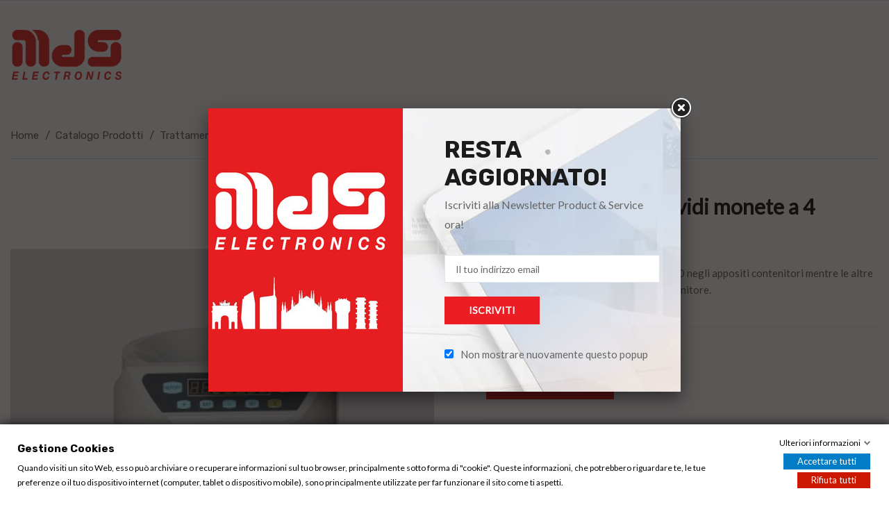

--- FILE ---
content_type: text/html; charset=utf-8
request_url: https://www.mdsonline.it/trattamento-del-denaro/46-euro-500-conta-dividi-monete-a-4-cassetti.html
body_size: 19789
content:
<!doctype html>
<html lang="it"  class="default" >

  <head>
    
      
  <meta charset="utf-8">


  <meta http-equiv="x-ua-compatible" content="ie=edge">



  <link rel="canonical" href="https://www.mdsonline.it/trattamento-del-denaro/46-euro-500-conta-dividi-monete-a-4-cassetti.html">

  <title>EURO 500 - Conta/dividi monete a 4 cassetti</title>
  <meta name="description" content="Separa le monete Euro da 2,00 – 1,00– 0,50 negli appositi contenitori mentre le altre monete sono deviate verso il quarto contenitore.">
  <meta name="keywords" content="">
      
      
  
        



  <meta name="viewport" content="width=device-width, initial-scale=1">



  <link rel="icon" type="image/vnd.microsoft.icon" href="https://www.mdsonline.it/img/favicon.ico?1750163236">
  <link rel="shortcut icon" type="image/x-icon" href="https://www.mdsonline.it/img/favicon.ico?1750163236">


  

    <link rel="stylesheet" href="https://www.mdsonline.it/themes/at_dimita/assets/cache/theme-31e795149.css" type="text/css" media="all">



   
                    
                    


    <script type="text/javascript" src="https://www.mdsonline.it/themes/at_dimita/assets/cache/head-b00d16148.js" ></script>


  <script type="text/javascript">
        var LEO_COOKIE_THEME = "AT_DIMITA_PANEL_CONFIG";
        var add_cart_error = "An error occurred while processing your request. Please try again";
        var ajaxsearch = "1";
        var buttoncompare_title_add = "Confrontare";
        var buttoncompare_title_remove = "Elimina dalla comparazione";
        var buttonwishlist_title_add = "Lista dei desideri";
        var buttonwishlist_title_remove = "Rimuovi dalla wishlist";
        var cancel_rating_txt = "Cancel Rating";
        var comparator_max_item = 3;
        var compared_products = [];
        var disable_review_form_txt = "Non esiste un criterio per rivedere per questo prodotto o questa lingua";
        var enable_flycart_effect = 1;
        var enable_notification = 1;
        var gdprSettings = {"gdprEnabledModules":{"ps_languageselector":false,"ps_googleanalytics":false,"gsitemap":false,"statsdata":false,"gamification":false,"emarketing":true},"gdprCookieStoreUrl":"https:\/\/www.mdsonline.it\/module\/gdprpro\/storecookie","newsletterConsentText":"Voglio ricevere la newsletter","checkAllByDefault":false,"under18AlertText":"Devi avere 18 anni per visitare questo sito","closeModalOnlyWithButtons":false,"showWindow":true,"isBot":true,"doNotTrackCompliance":false,"reloadAfterSave":false,"reloadAfterAcceptAll":false,"scrollLock":false,"acceptByScroll":false};
        var isLogged = false;
        var leo_search_url = "https:\/\/www.mdsonline.it\/module\/leoproductsearch\/productsearch";
        var leo_token = "e84083873271c584659a4755face3445";
        var leoproductsearch_static_token = "e84083873271c584659a4755face3445";
        var leoproductsearch_token = "f17a7e440e4c948b2ca3035236bf4fc2";
        var lf_is_gen_rtl = false;
        var lps_show_product_img = "1";
        var lps_show_product_price = "1";
        var numpro_display = "100";
        var prestashop = {"cart":{"products":[],"totals":{"total":{"type":"total","label":"Totale","amount":0,"value":"0,00\u00a0\u20ac"},"total_including_tax":{"type":"total","label":"Totale (tasse incl.)","amount":0,"value":"0,00\u00a0\u20ac"},"total_excluding_tax":{"type":"total","label":"Totale (tasse escl.)","amount":0,"value":"0,00\u00a0\u20ac"}},"subtotals":{"products":{"type":"products","label":"Totale parziale","amount":0,"value":"0,00\u00a0\u20ac"},"discounts":null,"shipping":{"type":"shipping","label":"Spedizione","amount":0,"value":""},"tax":{"type":"tax","label":"Iva inclusa","amount":0,"value":"0,00\u00a0\u20ac"}},"products_count":0,"summary_string":"0 articoli","vouchers":{"allowed":0,"added":[]},"discounts":[],"minimalPurchase":50,"minimalPurchaseRequired":"\u00c8 richiesto un acquisto minimo complessivo di 50,00\u00a0\u20ac (Iva esclusa) per convalidare il tuo ordine. il totale attuale \u00e8 0,00\u00a0\u20ac (Iva escl.)."},"currency":{"name":"Euro","iso_code":"EUR","iso_code_num":"978","sign":"\u20ac"},"customer":{"lastname":null,"firstname":null,"email":null,"birthday":null,"newsletter":null,"newsletter_date_add":null,"optin":null,"website":null,"company":null,"siret":null,"ape":null,"is_logged":false,"gender":{"type":null,"name":null},"addresses":[]},"language":{"name":"Italiano (Italian)","iso_code":"it","locale":"it-IT","language_code":"it","is_rtl":"0","date_format_lite":"d\/m\/Y","date_format_full":"d\/m\/Y H:i:s","id":1},"page":{"title":"","canonical":null,"meta":{"title":"EURO 500 - Conta\/dividi monete a 4 cassetti","description":"Separa le monete Euro da 2,00 \u2013 1,00\u2013 0,50 negli appositi contenitori mentre le altre monete sono deviate verso il quarto contenitore.","keywords":"","robots":"index"},"page_name":"product","body_classes":{"lang-it":true,"lang-rtl":false,"country-IT":true,"currency-EUR":true,"layout-full-width":true,"page-product":true,"tax-display-enabled":true,"product-id-46":true,"product-EURO 500 - Conta\/dividi monete a 4 cassetti":true,"product-id-category-16":true,"product-id-manufacturer-0":true,"product-id-supplier-0":true,"product-available-for-order":true},"admin_notifications":[]},"shop":{"name":"Product & Service srl","logo":"https:\/\/www.mdsonline.it\/img\/mds-electionics-logo-1750163236.jpg","stores_icon":"https:\/\/www.mdsonline.it\/img\/logo_stores.png","favicon":"https:\/\/www.mdsonline.it\/img\/favicon.ico"},"urls":{"base_url":"https:\/\/www.mdsonline.it\/","current_url":"https:\/\/www.mdsonline.it\/trattamento-del-denaro\/46-euro-500-conta-dividi-monete-a-4-cassetti.html","shop_domain_url":"https:\/\/www.mdsonline.it","img_ps_url":"https:\/\/www.mdsonline.it\/img\/","img_cat_url":"https:\/\/www.mdsonline.it\/img\/c\/","img_lang_url":"https:\/\/www.mdsonline.it\/img\/l\/","img_prod_url":"https:\/\/www.mdsonline.it\/img\/p\/","img_manu_url":"https:\/\/www.mdsonline.it\/img\/m\/","img_sup_url":"https:\/\/www.mdsonline.it\/img\/su\/","img_ship_url":"https:\/\/www.mdsonline.it\/img\/s\/","img_store_url":"https:\/\/www.mdsonline.it\/img\/st\/","img_col_url":"https:\/\/www.mdsonline.it\/img\/co\/","img_url":"https:\/\/www.mdsonline.it\/themes\/at_dimita\/assets\/img\/","css_url":"https:\/\/www.mdsonline.it\/themes\/at_dimita\/assets\/css\/","js_url":"https:\/\/www.mdsonline.it\/themes\/at_dimita\/assets\/js\/","pic_url":"https:\/\/www.mdsonline.it\/upload\/","pages":{"address":"https:\/\/www.mdsonline.it\/indirizzo","addresses":"https:\/\/www.mdsonline.it\/indirizzi","authentication":"https:\/\/www.mdsonline.it\/login","cart":"https:\/\/www.mdsonline.it\/carrello","category":"https:\/\/www.mdsonline.it\/index.php?controller=category","cms":"https:\/\/www.mdsonline.it\/index.php?controller=cms","contact":"https:\/\/www.mdsonline.it\/contattaci","discount":"https:\/\/www.mdsonline.it\/buoni-sconto","guest_tracking":"https:\/\/www.mdsonline.it\/tracciatura-ospite","history":"https:\/\/www.mdsonline.it\/cronologia-ordini","identity":"https:\/\/www.mdsonline.it\/dati-personali","index":"https:\/\/www.mdsonline.it\/","my_account":"https:\/\/www.mdsonline.it\/account","order_confirmation":"https:\/\/www.mdsonline.it\/conferma-ordine","order_detail":"https:\/\/www.mdsonline.it\/index.php?controller=order-detail","order_follow":"https:\/\/www.mdsonline.it\/segui-ordine","order":"https:\/\/www.mdsonline.it\/ordine","order_return":"https:\/\/www.mdsonline.it\/index.php?controller=order-return","order_slip":"https:\/\/www.mdsonline.it\/buono-ordine","pagenotfound":"https:\/\/www.mdsonline.it\/pagina-non-trovata","password":"https:\/\/www.mdsonline.it\/recupero-password","pdf_invoice":"https:\/\/www.mdsonline.it\/index.php?controller=pdf-invoice","pdf_order_return":"https:\/\/www.mdsonline.it\/index.php?controller=pdf-order-return","pdf_order_slip":"https:\/\/www.mdsonline.it\/index.php?controller=pdf-order-slip","prices_drop":"https:\/\/www.mdsonline.it\/offerte","product":"https:\/\/www.mdsonline.it\/index.php?controller=product","search":"https:\/\/www.mdsonline.it\/ricerca","sitemap":"https:\/\/www.mdsonline.it\/Mappa del sito","stores":"https:\/\/www.mdsonline.it\/negozi","supplier":"https:\/\/www.mdsonline.it\/fornitori","register":"https:\/\/www.mdsonline.it\/login?create_account=1","order_login":"https:\/\/www.mdsonline.it\/ordine?login=1"},"alternative_langs":[],"theme_assets":"\/themes\/at_dimita\/assets\/","actions":{"logout":"https:\/\/www.mdsonline.it\/?mylogout="},"no_picture_image":{"bySize":{"cart_default":{"url":"https:\/\/www.mdsonline.it\/img\/p\/it-default-cart_default.jpg","width":80,"height":101},"small_default":{"url":"https:\/\/www.mdsonline.it\/img\/p\/it-default-small_default.jpg","width":100,"height":126},"medium_default":{"url":"https:\/\/www.mdsonline.it\/img\/p\/it-default-medium_default.jpg","width":452,"height":452},"home_default":{"url":"https:\/\/www.mdsonline.it\/img\/p\/it-default-home_default.jpg","width":450,"height":567},"large_default":{"url":"https:\/\/www.mdsonline.it\/img\/p\/it-default-large_default.jpg","width":1000,"height":1260}},"small":{"url":"https:\/\/www.mdsonline.it\/img\/p\/it-default-cart_default.jpg","width":80,"height":101},"medium":{"url":"https:\/\/www.mdsonline.it\/img\/p\/it-default-medium_default.jpg","width":452,"height":452},"large":{"url":"https:\/\/www.mdsonline.it\/img\/p\/it-default-large_default.jpg","width":1000,"height":1260},"legend":""}},"configuration":{"display_taxes_label":true,"display_prices_tax_incl":true,"is_catalog":true,"show_prices":false,"opt_in":{"partner":true},"quantity_discount":{"type":"discount","label":"Sconto unit\u00e0"},"voucher_enabled":0,"return_enabled":0},"field_required":[],"breadcrumb":{"links":[{"title":"Home","url":"https:\/\/www.mdsonline.it\/"},{"title":"Catalogo Prodotti","url":"https:\/\/www.mdsonline.it\/10-catalogo-prodotti"},{"title":"Trattamento del Denaro","url":"https:\/\/www.mdsonline.it\/16-trattamento-del-denaro"},{"title":"EURO 500 - Conta\/dividi monete a 4 cassetti","url":"https:\/\/www.mdsonline.it\/trattamento-del-denaro\/46-euro-500-conta-dividi-monete-a-4-cassetti.html"}],"count":4},"link":{"protocol_link":"https:\/\/","protocol_content":"https:\/\/"},"time":1769440966,"static_token":"e84083873271c584659a4755face3445","token":"f17a7e440e4c948b2ca3035236bf4fc2","debug":false};
        var prestashopFacebookAjaxController = "https:\/\/www.mdsonline.it\/module\/ps_facebook\/Ajax";
        var productcompare_add = "Il prodotto \u00e8 stato aggiunto alla lista confronta";
        var productcompare_add_error = "An error occurred while adding. Please try again";
        var productcompare_max_item = "Non \u00e8 possibile aggiungere pi\u00f9 del prodotto 3 al prodotto confrontato";
        var productcompare_remove = "Il prodotto \u00e8 stato rimosso con successo dalla lista confrontare";
        var productcompare_remove_error = "An error occurred while removing. Please try again";
        var productcompare_url = "https:\/\/www.mdsonline.it\/module\/leofeature\/productscompare";
        var productcompare_viewlistcompare = "Mostra la lista confronta";
        var psemailsubscription_subscription = "https:\/\/www.mdsonline.it\/module\/ps_emailsubscription\/subscription";
        var psr_icon_color = "#F19D76";
        var review_error = "An error occurred while processing your request. Please try again";
        var show_popup = 1;
        var text_no_product = "Don't have products";
        var type_flycart_effect = "fade";
        var url_leoproductattribute = "https:\/\/www.mdsonline.it\/module\/leofeature\/LeoProductAttribute";
        var wishlist_add = "Il prodotto \u00e8 stato aggiunto con successo alla tua lista dei desideri";
        var wishlist_cancel_txt = "Annulla";
        var wishlist_confirm_del_txt = "Elimina l'elemento selezionato?";
        var wishlist_del_default_txt = "Impossibile eliminare lista dei desideri di default";
        var wishlist_email_txt = "E-mail";
        var wishlist_loggin_required = "Devi essere registrato per gestire la vostra lista dei desideri";
        var wishlist_ok_txt = "Ok";
        var wishlist_quantity_required = "\u00c8 necessario inserire una quantit\u00e0";
        var wishlist_remove = "Il prodotto \u00e8 stato rimosso con successo dal lista dei desideri";
        var wishlist_reset_txt = "Reimposta";
        var wishlist_send_txt = "Inviare";
        var wishlist_send_wishlist_txt = "Invia lista dei desideri";
        var wishlist_url = "https:\/\/www.mdsonline.it\/module\/leofeature\/mywishlist";
        var wishlist_viewwishlist = "Vedi il tuo lista dei desideri";
      </script>
<script type="text/javascript">
	var choosefile_text = "Scegli file";
	var turnoff_popup_text = "Non mostrare nuovamente questo popup";

	var size_item_quickview = 144;
	var style_scroll_quickview = 'horizontal';
	
	var size_item_page = 144;
	var style_scroll_page = 'horizontal';
	
	var size_item_quickview_attr = 144;	
	var style_scroll_quickview_attr = 'horizontal';
	
	var size_item_popup = 190;
	var style_scroll_popup = 'vertical';
</script>


  <!-- emarketing start -->





<!-- emarketing end --><script type="text/javascript">
	
	var FancyboxI18nClose = "Chiudi";
	var FancyboxI18nNext = "Il prossimo";
	var FancyboxI18nPrev = "Precedente";
	var current_link = "http://www.mdsonline.it/";		
	var currentURL = window.location;
	currentURL = String(currentURL);
	currentURL = currentURL.replace("https://","").replace("http://","").replace("www.","").replace( /#\w*/, "" );
	current_link = current_link.replace("https://","").replace("http://","").replace("www.","");
	var text_warning_select_txt = "Seleziona una da rimuovere?";
	var text_confirm_remove_txt = "Sei sicuro di voler rimuovere le fila piè di pagina?";
	var close_bt_txt = "Chiudi";
	var list_menu = [];
	var list_menu_tmp = {};
	var list_tab = [];
	var isHomeMenu = 0;
	
</script><script type="text/javascript">var SdsJsOnLoadActions = [];window.onload=function(){ $.each(SdsJsOnLoadActions, function(k, func){ func.call(); }); };</script><!-- @file modules\appagebuilder\views\templates\hook\header -->

<script>
	/**
	 * List functions will run when document.ready()
	 */
	var ap_list_functions = [];
	/**
	 * List functions will run when window.load()
	 */
	var ap_list_functions_loaded = [];

	/**
	 * List functions will run when document.ready() for theme
	 */

	var products_list_functions = [];
</script>


<script type='text/javascript'>
	var leoOption = {
		category_qty:1,
		product_list_image:1,
		product_one_img:1,
		productCdown: 1,
		productColor: 0,
		homeWidth: 450,
		homeheight: 567,
	}

	ap_list_functions.push(function(){
		if (typeof $.LeoCustomAjax !== "undefined" && $.isFunction($.LeoCustomAjax)) {
			var leoCustomAjax = new $.LeoCustomAjax();
			leoCustomAjax.processAjax();
		}
	});
</script>




    
  <meta property="og:type" content="product">
  <meta property="og:url" content="https://www.mdsonline.it/trattamento-del-denaro/46-euro-500-conta-dividi-monete-a-4-cassetti.html">
  <meta property="og:title" content="EURO 500 - Conta/dividi monete a 4 cassetti">
  <meta property="og:site_name" content="Product &amp; Service srl">
  <meta property="og:description" content="Separa le monete Euro da 2,00 – 1,00– 0,50 negli appositi contenitori mentre le altre monete sono deviate verso il quarto contenitore.">
  <meta property="og:image" content="https://www.mdsonline.it/355-large_default/euro-500-conta-dividi-monete-a-4-cassetti.jpg">
      <meta property="product:weight:value" content="1.000000">
  <meta property="product:weight:units" content="kg">
  
  </head>

  <body id="product" class="lang-it country-it currency-eur layout-full-width page-product tax-display-enabled product-id-46 product-euro-500-conta-dividi-monete-a-4-cassetti product-id-category-16 product-id-manufacturer-0 product-id-supplier-0 product-available-for-order ps-languageselector-off ps-googleanalytics-off gsitemap-off statsdata-off gamification-off emarketing-off fullwidth">

    
      
    

    <div id="page-preloader">
			<div class="page-loading">
				<div class="dot"></div>
				<div class="dot"></div>
				<div class="dot"></div>
				<div class="dot"></div>
				<div class="dot"></div>
			</div>
		</div>

    <main id="page">
      
              
      <header id="header">
        <div class="header-container">
          
            
  <div class="header-banner">
          <div class="container">
              <div class="inner"></div>
          </div>
        </div>



  <nav class="header-nav">
    <div class="topnav">
              <div class="inner"></div>
          </div>
    <div class="bottomnav">
              <div class="inner"></div>
          </div>
  </nav>



  <div class="header-top">
          <div class="inner"><!-- @file modules\appagebuilder\views\templates\hook\ApRow -->
<div class="wrapper"
>

<div class="container box-header-2">
    <div        class="row box-headercontent ApRow  has-bg bg-boxed"
                            style="background: no-repeat;"        data-bg_data=" no-repeat"        >
                                            <!-- @file modules\appagebuilder\views\templates\hook\ApColumn -->
<div    class="col-xl-2 col-lg-2 col-md-3 col-sm-12 col-xs-12 col-sp-12 col-logo ApColumn "
	    >
                    <!-- @file modules\appagebuilder\views\templates\hook\ApGenCode -->

	<a href="https://www.mdsonline.it/">     <img class="img-fluid" src="/themes/at_dimita/assets/img/logo-white.png" alt="Product &amp; Service srl"/></a>

    </div><!-- @file modules\appagebuilder\views\templates\hook\ApColumn -->
<div    class="col-xl-8 col-lg-8 col-md-1 col-sm-1 col-xs-1 col-sp-2 menu-center ApColumn "
	    >
                    <!-- @file modules\appagebuilder\views\templates\hook\ApSlideShow -->
<div id="memgamenu-form_7771814635781035" class="ApMegamenu">
			    
                <nav data-megamenu-id="7771814635781035" class="leo-megamenu cavas_menu navbar navbar-default enable-canvas " role="navigation">
                            <!-- Brand and toggle get grouped for better mobile display -->
                            <div class="navbar-header">
                                    <button type="button" class="navbar-toggler hidden-lg-up" data-toggle="collapse" data-target=".megamenu-off-canvas-7771814635781035">
                                            <span class="sr-only">navigazione Toggle</span>
                                            &#9776;
                                            <!--
                                            <span class="icon-bar"></span>
                                            <span class="icon-bar"></span>
                                            <span class="icon-bar"></span>
                                            -->
                                    </button>
                            </div>
                            <!-- Collect the nav links, forms, and other content for toggling -->
                                                        <div class="leo-top-menu collapse navbar-toggleable-md megamenu-off-canvas megamenu-off-canvas-7771814635781035"><ul class="nav navbar-nav megamenu horizontal">    <li data-menu-type="url" class="nav-item  " >
        <a class="nav-link has-category" href="http://www.mdsonline.it/" target="_self">
                            
                            <span class="menu-title">Home</span>
                                                        </a>
    </li>
    <li data-menu-type="cms" class="nav-item  " >
        <a class="nav-link has-category" href="https://www.mdsonline.it/content/7-azienda" target="_self">
                            
                            <span class="menu-title">PRODUCT &amp; SERVICE</span>
                                                        </a>
    </li>
<li data-menu-type="cms" class="nav-item parent  dropdown aligned-fullwidth  " >
    <a class="nav-link dropdown-toggle has-category" data-toggle="dropdown" href="https://www.mdsonline.it/content/17-catalogo-prodotti" target="_self">

                    
                    <span class="menu-title">CATALOGO PRODOTTI</span>
                                        
            </a>
        <b class="caret"></b>
            <div class="dropdown-sub dropdown-menu" >
            <div class="dropdown-menu-inner">
                                    <div class="row">
                                                    <div class="mega-col col-md-4" >
                                <div class="mega-col-inner ">
                                    <div class="leo-widget" data-id_widget="1589771408">
    <div class="widget-subcategories">
                <div class="widget-inner">
                            <div class="menu-title">
                    <a href="https://www.mdsonline.it/17-vending" title="Vending" class="img">
                            Vending 
                    </a>
                </div>
                <ul>
                                    <li class="clearfix ">
                        <a href="https://www.mdsonline.it/41-telemetria" title="Telemetria" class="img">
                                Telemetria 
                        </a>
                                            </li>
                                    <li class="clearfix ">
                        <a href="https://www.mdsonline.it/42-rendiresto-e-gettoniere" title="Rendiresto e Gettoniere" class="img">
                                Rendiresto e Gettoniere 
                        </a>
                                            </li>
                                    <li class="clearfix ">
                        <a href="https://www.mdsonline.it/43-lettori-di-banconote" title="Lettori di banconote" class="img">
                                Lettori di banconote 
                        </a>
                                            </li>
                                    <li class="clearfix ">
                        <a href="https://www.mdsonline.it/44-sistemi-cashless" title="Sistemi cashless" class="img">
                                Sistemi cashless 
                        </a>
                                            </li>
                                    <li class="clearfix ">
                        <a href="https://www.mdsonline.it/46-software-accessori" title="Software &amp; Accessori" class="img">
                                Software &amp; Accessori 
                        </a>
                                            </li>
                                    <li class="clearfix ">
                        <a href="https://www.mdsonline.it/29-terminali-per-carte-di-credito" title="Terminali per Carte di Credito" class="img">
                                Terminali per Carte di Credito 
                        </a>
                                            </li>
                                </ul>
                    </div>
    </div>
 
</div>                                </div>
                            </div>
                                                    <div class="mega-col col-md-4" >
                                <div class="mega-col-inner ">
                                    <div class="leo-widget" data-id_widget="1589770641">
    <div class="widget-subcategories">
                <div class="widget-inner">
                            <div class="menu-title">
                    <a href="https://www.mdsonline.it/11-gaming" title="Gaming" class="img">
                            Gaming 
                    </a>
                </div>
                <ul>
                                    <li class="clearfix ">
                        <a href="https://www.mdsonline.it/18-gettoniere-elettroniche-e-separatori" title="Gettoniere elettroniche e Separatori" class="img">
                                Gettoniere elettroniche e Separatori 
                        </a>
                                            </li>
                                    <li class="clearfix ">
                        <a href="https://www.mdsonline.it/19-hopper-e-caricatori-di-monete" title="Hopper e Caricatori di monete" class="img">
                                Hopper e Caricatori di monete 
                        </a>
                                            </li>
                                    <li class="clearfix ">
                        <a href="https://www.mdsonline.it/20-lettori-di-banconote" title="Lettori di Banconote" class="img">
                                Lettori di Banconote 
                        </a>
                                            </li>
                                    <li class="clearfix ">
                        <a href="https://www.mdsonline.it/21-riciclatori-e-dispensatori-di-banconote" title="Riciclatori e dispensatori di banconote" class="img">
                                Riciclatori e dispensatori di banconote 
                        </a>
                                            </li>
                                    <li class="clearfix ">
                        <a href="https://www.mdsonline.it/22-kit-e-accessori" title="Kit e Accessori" class="img">
                                Kit e Accessori 
                        </a>
                                            </li>
                                    <li class="clearfix ">
                        <a href="https://www.mdsonline.it/23-lettori-di-card-barcode-magnetici" title="Lettori di Card BarCode Magnetici" class="img">
                                Lettori di Card BarCode Magnetici 
                        </a>
                                            </li>
                                </ul>
                    </div>
    </div>
 
</div>                                </div>
                            </div>
                                                    <div class="mega-col col-md-4" >
                                <div class="mega-col-inner ">
                                                                    </div>
                            </div>
                                                    <div class="mega-col col-md-4" >
                                <div class="mega-col-inner ">
                                    <div class="leo-widget" data-id_widget="1589771470">
    <div class="widget-subcategories">
                <div class="widget-inner">
                            <div class="menu-title">
                    <a href="https://www.mdsonline.it/14-office-automation-e-biblioteche" title="Office Automation e Biblioteche" class="img">
                            Office Automation e Biblioteche 
                    </a>
                </div>
                <ul>
                                    <li class="clearfix ">
                        <a href="https://www.mdsonline.it/30-software-gespage-e-accessori" title="Software Gespage e accessori" class="img">
                                Software Gespage e accessori 
                        </a>
                                            </li>
                                    <li class="clearfix ">
                        <a href="https://www.mdsonline.it/31-terminali-cartadis-per-multifunzioni-mfp" title="Terminali Cartadis per Multifunzioni MFP" class="img">
                                Terminali Cartadis per Multifunzioni MFP 
                        </a>
                                            </li>
                                    <li class="clearfix ">
                        <a href="https://www.mdsonline.it/32-materiali-di-consumo-e-accessori-per-terminali" title="Materiali di consumo e accessori per terminali" class="img">
                                Materiali di consumo e accessori per terminali 
                        </a>
                                            </li>
                                    <li class="clearfix ">
                        <a href="https://www.mdsonline.it/85-kit-di-connessione-per-terminali-cartadis" title="Kit di connessione per terminali Cartadis" class="img">
                                Kit di connessione per terminali Cartadis 
                        </a>
                                            </li>
                                    <li class="clearfix ">
                        <a href="https://www.mdsonline.it/33-distributori-automatici-di-schede" title="Distributori automatici di schede" class="img">
                                Distributori automatici di schede 
                        </a>
                                            </li>
                                    <li class="clearfix ">
                        <a href="https://www.mdsonline.it/34-stampanti-di-badge-e-accessori-per-terminali" title="Stampanti di Badge e accessori per terminali" class="img">
                                Stampanti di Badge e accessori per terminali 
                        </a>
                                            </li>
                                    <li class="clearfix ">
                        <a href="https://www.mdsonline.it/35-applicativi-software" title="Applicativi Software" class="img">
                                Applicativi Software 
                        </a>
                                            </li>
                                </ul>
                    </div>
    </div>
 
</div>                                </div>
                            </div>
                                                    <div class="mega-col col-md-4" >
                                <div class="mega-col-inner ">
                                    <div class="leo-widget" data-id_widget="1617358812">
    <div class="widget-subcategories">
                <div class="widget-inner">
                            <div class="menu-title">
                    <a href="https://www.mdsonline.it/16-trattamento-del-denaro" title="Trattamento del Denaro" class="img">
                            Trattamento del Denaro 
                    </a>
                </div>
                <ul>
                                    <li class="clearfix ">
                        <a href="https://www.mdsonline.it/38-conta-dividi-monete" title="Conta Dividi Monete" class="img">
                                Conta Dividi Monete 
                        </a>
                                            </li>
                                    <li class="clearfix ">
                        <a href="https://www.mdsonline.it/39-conta-dividi-banconote" title="Conta Dividi Banconote" class="img">
                                Conta Dividi Banconote 
                        </a>
                                            </li>
                                    <li class="clearfix ">
                        <a href="https://www.mdsonline.it/40-verificatori-di-banconote" title="Verificatori di Banconote" class="img">
                                Verificatori di Banconote 
                        </a>
                                            </li>
                                </ul>
                    </div>
    </div>
 
</div>                                </div>
                            </div>
                                                    <div class="mega-col col-md-4" >
                                <div class="mega-col-inner ">
                                    <div class="leo-widget" data-id_widget="1617358794">
    <div class="widget-subcategories">
                <div class="widget-inner">
                            <div class="menu-title">
                    <a href="https://www.mdsonline.it/15-ricambi" title="Ricambi" class="img">
                            Ricambi 
                    </a>
                </div>
                <ul>
                                    <li class="clearfix ">
                        <a href="https://www.mdsonline.it/36-cartadis" title="Cartadis" class="img">
                                Cartadis 
                        </a>
                                            </li>
                                    <li class="clearfix ">
                        <a href="https://www.mdsonline.it/37-ricambi-mei" title="Ricambi MEI" class="img">
                                Ricambi MEI 
                        </a>
                                            </li>
                                    <li class="clearfix ">
                        <a href="https://www.mdsonline.it/88-ricambi-nri" title="Ricambi NRI" class="img">
                                Ricambi NRI 
                        </a>
                                            </li>
                                </ul>
                    </div>
    </div>
 
</div>                                </div>
                            </div>
                                                    <div class="mega-col col-md-4" >
                                <div class="mega-col-inner ">
                                    <div class="leo-widget" data-id_widget="1589771438">
    <div class="widget-subcategories">
                <div class="widget-inner">
                            <div class="menu-title">
                    <a href="https://www.mdsonline.it/12-kiosk-retail-transportation" title="Kiosk Retail &amp; Transportation" class="img">
                            Kiosk Retail &amp; Transportation 
                    </a>
                </div>
                <ul>
                                    <li class="clearfix ">
                        <a href="https://www.mdsonline.it/24-rendiresto-e-gettoniere" title="Rendiresto e Gettoniere" class="img">
                                Rendiresto e Gettoniere 
                        </a>
                                            </li>
                                    <li class="clearfix ">
                        <a href="https://www.mdsonline.it/25-hopper-e-caricatori-di-monete" title="Hopper e Caricatori di monete" class="img">
                                Hopper e Caricatori di monete 
                        </a>
                                            </li>
                                    <li class="clearfix ">
                        <a href="https://www.mdsonline.it/26-lettori-di-banconote" title="Lettori di Banconote" class="img">
                                Lettori di Banconote 
                        </a>
                                            </li>
                                    <li class="clearfix ">
                        <a href="https://www.mdsonline.it/28-accessori-e-interfacce" title="Accessori e Interfacce" class="img">
                                Accessori e Interfacce 
                        </a>
                                            </li>
                                    <li class="clearfix ">
                        <a href="https://www.mdsonline.it/89-riciclatori-e-dispensatori-di-banconote" title="Riciclatori e dispensatori di banconote" class="img">
                                Riciclatori e dispensatori di banconote 
                        </a>
                                            </li>
                                    <li class="clearfix ">
                        <a href="https://www.mdsonline.it/91-terminali-per-carte-di-credito" title="Terminali per carte di credito" class="img">
                                Terminali per carte di credito 
                        </a>
                                            </li>
                                </ul>
                    </div>
    </div>
 
</div>                                </div>
                            </div>
                                            </div>
                            </div>
        </div>
    </li>
<li data-menu-type="cms" class="nav-item parent dropdown   " >
    <a class="nav-link dropdown-toggle has-category" data-toggle="dropdown" href="https://www.mdsonline.it/content/8-assistenza-tecnica-clienti" target="_self">
                    
                    <span class="menu-title">ASSISTENZA</span>
                                	
	    </a>
    <b class="caret"></b>
        <div class="dropdown-menu level1"  >
        <div class="dropdown-menu-inner">
            <div class="row">
                <div class="col-sm-12 mega-col" data-colwidth="12" data-type="menu" >
                    <div class="inner">
                        <ul>
                                                            <li data-menu-type="cms" class="nav-item   " >
            <a class="nav-link" href="https://www.mdsonline.it/content/15-moduli-" target="_self">
            
                            <span class="menu-title">Moduli</span>
                                    
                    </a>

    </li>
            
                                                            <li data-menu-type="cms" class="nav-item   " >
            <a class="nav-link" href="https://www.mdsonline.it/content/10-assistenza-vending" target="_self">
            
                            <span class="menu-title">Assistenza Vending</span>
                                    
                    </a>

    </li>
            
                                                            <li data-menu-type="cms" class="nav-item   " >
            <a class="nav-link" href="https://www.mdsonline.it/content/11-assistenza-kiosk-retail" target="_self">
            
                            <span class="menu-title">Assistenza Kios Retail Transportation</span>
                                    
                    </a>

    </li>
            
                                                            <li data-menu-type="cms" class="nav-item   " >
            <a class="nav-link" href="https://www.mdsonline.it/content/12-assistenza-gaming" target="_self">
            
                            <span class="menu-title">Assistenza Gaming</span>
                                    
                    </a>

    </li>
            
                                                            <li data-menu-type="cms" class="nav-item   " >
            <a class="nav-link" href="https://www.mdsonline.it/content/13-assistenza-office-automation" target="_self">
            
                            <span class="menu-title">Assistenza Office Automation</span>
                                    
                    </a>

    </li>
            
                                                            <li data-menu-type="cms" class="nav-item   " >
            <a class="nav-link" href="https://www.mdsonline.it/content/16-assistenza-trattamento-del-denaro" target="_self">
            
                            <span class="menu-title">Assistenza Trattamento Denaro</span>
                                    
                    </a>

    </li>
            
                                                    </ul>
                    </div>
                </div>
            </div>
        </div>
    </div>

</li>
    <li data-menu-type="controller" class="nav-item  " >
        <a class="nav-link has-category" href="https://www.mdsonline.it/contattaci" target="_self">
                            
                            <span class="menu-title">CONTATTI</span>
                                                        </a>
    </li>
</ul></div>
            </nav>
<script type="text/javascript">
	list_menu_tmp.id = '7771814635781035';
	list_menu_tmp.type = 'horizontal';
	list_menu_tmp.show_cavas =1;
	list_menu_tmp.list_tab = list_tab;
	list_menu.push(list_menu_tmp);
	list_menu_tmp = {};	
	list_tab = {};
</script>
    
	</div>

    </div><!-- @file modules\appagebuilder\views\templates\hook\ApColumn -->
<div    class="col-xl-2 col-lg-2 col-md-8 col-sm-11 col-xs-11 col-sp-10 col-info ApColumn "
	    >
                    <!-- @file modules\appagebuilder\views\templates\hook\ApModule -->
<div class="userinfo-selector popup-over pull-right e-scale">
 <a href="javascript:void(0)" data-toggle="dropdown" class="popup-title" title="Account">
    <i class="icon-user"></i>
    <span class="user_title">Il mio account</span>
    <i class="fa fa-angle-down"></i>
 </a>
  <ul class="popup-content dropdown-menu user-info">
          <li>
        <a
          class="signin leo-quicklogin"
          data-enable-sociallogin="enable"
          data-type="popup"
          data-layout="login"
          href="/login"
          title="Accedi al tuo account cliente"
          rel="nofollow"
        >
        <i class="fa fa-unlock-alt"></i>
          <span>Accedi</span>
        </a>
      </li>
        <li>
      <a
        class="myacount dropdown-item"
        href="https://www.mdsonline.it/account"
        title="Il mio account"
        rel="nofollow"
      >
      <i class="fa fa-user"></i>
        <span>Il mio account</span>
      </a>
    </li>
    <li>
      <a
        class="checkout dropdown-item"
        href="//www.mdsonline.it/carrello?action=show"
        title="Check-out"
        rel="nofollow"
      >
      <i class="fa fa-sign-out" aria-hidden="true"></i>
        <span>Check-out</span>
      </a>
    </li>
    <li>
      <a
        class="ap-btn-wishlist dropdown-item"
        href="//www.mdsonline.it/module/leofeature/mywishlist"
        title="Lista dei desideri"
        rel="nofollow"
      >
        <i class="fa fa-heart-o"></i>
        <span>Lista dei desideri</span>
    <span class="ap-total-wishlist ap-total"></span>
      </a>    </li>
    <li>
<a
        class="ap-btn-compare dropdown-item"
        href="//www.mdsonline.it/module/leofeature/productscompare"
        title="Confrontare"
        rel="nofollow"
      >
        <i class="fa fa-retweet"></i>
        <span>Confrontare</span>
    <span class="ap-total-compare ap-total"></span>
      </a>
    </li>
    
  </ul>
</div><!-- @file modules\appagebuilder\views\templates\hook\ApModule -->
<!-- @file modules\appagebuilder\views\templates\hook\ApModule -->

    </div>            </div>
</div>
</div>
    </div>
          </div>
  
          
        </div>
      </header>
      
        
<aside id="notifications">
  <div class="container">
    
    
    
      </div>
</aside>
      
      <section id="wrapper">
       
        <nav data-depth="4" class="breadcrumb hidden-sm-down">
  <div class="container">
    <div class="box-breadcrumb">
      <ol itemscope itemtype="http://schema.org/BreadcrumbList">
        
                  
			            <li itemprop="itemListElement" itemscope itemtype="http://schema.org/ListItem">
              <a itemprop="item" href="https://www.mdsonline.it/"><span itemprop="name">Home</span></a>
              <meta itemprop="position" content="1">
            </li>
                    
                  
			            <li itemprop="itemListElement" itemscope itemtype="http://schema.org/ListItem">
              <a itemprop="item" href="https://www.mdsonline.it/10-catalogo-prodotti"><span itemprop="name">Catalogo Prodotti</span></a>
              <meta itemprop="position" content="2">
            </li>
                    
                  
			            <li itemprop="itemListElement" itemscope itemtype="http://schema.org/ListItem">
              <a itemprop="item" href="https://www.mdsonline.it/16-trattamento-del-denaro"><span itemprop="name">Trattamento del Denaro</span></a>
              <meta itemprop="position" content="3">
            </li>
                    
                  
			            <li>
              <span>EURO 500 - Conta/dividi monete a 4 cassetti</span>
            </li>
                    
                
      </ol>
    </div>
  </div>
  
            <div class="category-cover hidden-sm-down">
        <img src="/themes/at_dimita//assets/img/bg-breadcrumb.jpg" class="img-fluid" alt="Breadcrumb image">
      </div>
      </nav>      
      

              <div class="container" id="">
                
          <div class="row">
            

            
  <div id="content-wrapper" class="col-lg-12 col-xs-12">
    
      

      
<section id="main" class="product-detail thumbs-bottom product-image-thumbs product-thumbs-bottom" itemscope itemtype="https://schema.org/Product">
  <meta itemprop="url" content="https://www.mdsonline.it/trattamento-del-denaro/46-euro-500-conta-dividi-monete-a-4-cassetti.html"><div class="row"><div class="col-xl-6 col-lg-6 col-md-12 col-sm-12 col-xs-12 col-sp-12">


  <section class="page-content" id="content" data-templateview="bottom" data-numberimage="5" data-numberimage1200="5" data-numberimage992="5" data-numberimage768="4" data-numberimage576="4" data-numberimage480="3" data-numberimage360="2" data-templatemodal="1" data-templatezoomtype="in_scrooll" data-zoomposition="right" data-zoomwindowwidth="400" data-zoomwindowheight="400">
    
      <div class="images-container">
        
                  
            <div class="product-cover">
              
                <ul class="product-flags">
                                  </ul>
              
                              <img id="zoom_product" data-type-zoom="" class="js-qv-product-cover img-fluid" src="https://www.mdsonline.it/355-large_default/euro-500-conta-dividi-monete-a-4-cassetti.jpg" alt="" title="" itemprop="image">
                <div class="layer hidden-sm-down" data-toggle="modal" data-target="#product-modal">
                  <i class="material-icons zoom-in">&#xE8FF;</i>
                </div>
                          </div>
          

          
            <div id="thumb-gallery" class="product-thumb-images">
                                                <div class="thumb-container  active ">
                    <a href="javascript:void(0)" data-image="https://www.mdsonline.it/355-large_default/euro-500-conta-dividi-monete-a-4-cassetti.jpg" data-zoom-image="https://www.mdsonline.it/355-large_default/euro-500-conta-dividi-monete-a-4-cassetti.jpg"> 
                      <img
                        class="thumb js-thumb  selected "
                        data-image-medium-src="https://www.mdsonline.it/355-medium_default/euro-500-conta-dividi-monete-a-4-cassetti.jpg"
                        data-image-large-src="https://www.mdsonline.it/355-large_default/euro-500-conta-dividi-monete-a-4-cassetti.jpg"
                        src="https://www.mdsonline.it/355-home_default/euro-500-conta-dividi-monete-a-4-cassetti.jpg"
                        alt=""
                        title=""
                        itemprop="image"
                      >
                    </a>
                  </div>
                                          </div>
            
                      
                
        
      </div>
    
  </section>



  <div class="modal fade js-product-images-modal leo-product-modal" id="product-modal" data-thumbnails=".product-images-46">
  <div class="modal-dialog" role="document">
    <div class="modal-content">
      <div class="modal-body">
                <figure>
          <img class="js-modal-product-cover product-cover-modal" width="1000" src="https://www.mdsonline.it/355-large_default/euro-500-conta-dividi-monete-a-4-cassetti.jpg" alt="" title="" itemprop="image">
          <figcaption class="image-caption">
            
              <div id="product-description-short" itemprop="description"><p>Separa le monete Euro da 2,00 – 1,00– 0,50 negli appositi contenitori mentre le altre monete sono deviate verso il quarto contenitore.</p></div>
            
          </figcaption>
        </figure>
        <aside id="thumbnails" class="thumbnails text-sm-center">
          
            <div class="product-images product-images-46">
                              <div class="thumb-container">
                  <img data-image-large-src="https://www.mdsonline.it/355-large_default/euro-500-conta-dividi-monete-a-4-cassetti.jpg" class="thumb img-fluid js-modal-thumb selected " src="https://www.mdsonline.it/355-medium_default/euro-500-conta-dividi-monete-a-4-cassetti.jpg" alt="" title="" width="452" itemprop="image">
                </div>
                          </div>
            
        </aside>
      </div>
    </div><!-- /.modal-content -->
  </div><!-- /.modal-dialog -->
</div><!-- /.modal -->

                            </div><div class="detail-padding-left col-xl-6 col-lg-6 col-md-12 col-sm-12 col-xs-12 col-sp-12">

	
		<h1 class="h1 product-detail-name" itemprop="name">EURO 500 - Conta/dividi monete a 4 cassetti</h1>
	




	 



  <div id="product-description-short-46" class="description-short" itemprop="description"><p>Separa le monete Euro da 2,00 – 1,00– 0,50 negli appositi contenitori mentre le altre monete sono deviate verso il quarto contenitore.</p></div>

			<div class="product-add-to-cart" id="attachments" role="tabpanel">
			<section class="product-attachments">
				<h3 class="h5 text-uppercase">Scarica</h3>
									<div class="attachment">
						<a href="//www.mdsonline.it/index.php?controller=attachment&id_attachment=76" class="btn btn-primary add-to-cart" style="padding: 14px 20px;">
						 Scarica Brochure
						</a>
					</div>
							</section>
		</div>
	<div class="leo-more-cdown" data-idproduct="46"></div>
<div class="product-actions">
  
    <form action="https://www.mdsonline.it/carrello" method="post" id="add-to-cart-or-refresh">
      <input type="hidden" name="token" value="e84083873271c584659a4755face3445">
      <input type="hidden" name="id_product" value="46" id="product_page_product_id">
      <input type="hidden" name="id_customization" value="0" id="product_customization_id">

      
        <div class="product-variants">
  </div>
      

      
              

      
        <section class="product-discounts">
  </section>
      

      
         
<div class="product-add-to-cart">
			<div class="product-quantity clearfix" style="margin-bottom:30px">
		Se vuoi acquistare il prodotto devi prima iscriverti o loggarti
		</div>
		<div class="product-quantity clearfix">
			<div class="add">
			  <a href="/login" class="btn btn-primary add-to-cart" style="padding: 14px 20px;">
				ACQUISTA
			  </a>
			</div>
			<div class="leo-compare-wishlist-button">
			
			  <div class="wishlist">
	<a class="leo-wishlist-button btn-product btn" href="#" data-id-wishlist="" data-id-product="46" data-id-product-attribute="0" title="Aggiungi alla Wishlist">
		<span class="leo-wishlist-bt-loading cssload-speeding-wheel"></span>
		<span class="leo-wishlist-bt-content">
			<i class="pe-7s-like"></i>
			<span class="btn-title">Aggiungi lista dei desideri</span>
		</span>
	</a>
</div>


			  <div class="compare">
	<a class="leo-compare-button btn-product btn" href="#" data-id-product="46" title="Aggiungi a comparazione">
	<span class="leo-compare-bt-loading cssload-speeding-wheel"></span>
	<span class="leo-compare-bt-content">
		<i class="pe-7s-repeat"></i>
		<span class="btn-title">Aggiungi a confronto</span>
	</span>
</a>
</div>


            
			</div>
		  </div>
		  <div class="clearfix"></div>
		
  </div>
      

      
        <input class="product-refresh ps-hidden-by-js" name="refresh" type="submit" value="Aggiorna">
      
    </form>
  
</div>

	<div class="product-additional-info"> 
  

      <div class="social-sharing">
      <span class="share-this"><i class="fa fa-share-alt"></i>Condividilo:</span>
      <ul>
                  <li class="facebook icon-gray">
            <a href="https://www.facebook.com/sharer.php?u=https%3A%2F%2Fwww.mdsonline.it%2Ftrattamento-del-denaro%2F46-euro-500-conta-dividi-monete-a-4-cassetti.html" class="text-hide" title="Condividi" target="_blank">
            <span>Condividi</span>
            <i class="facebook icon-gray"></i>
            </a>
          </li>
                  <li class="twitter icon-gray">
            <a href="https://twitter.com/intent/tweet?text=EURO+500+-+Conta%2Fdividi+monete+a+4+cassetti https%3A%2F%2Fwww.mdsonline.it%2Ftrattamento-del-denaro%2F46-euro-500-conta-dividi-monete-a-4-cassetti.html" class="text-hide" title="Twitta" target="_blank">
            <span>Twitta</span>
            <i class="twitter icon-gray"></i>
            </a>
          </li>
                  <li class="pinterest icon-gray">
            <a href="https://www.pinterest.com/pin/create/button/?media=https%3A%2F%2Fwww.mdsonline.it%2F355%2Feuro-500-conta-dividi-monete-a-4-cassetti.jpg&amp;url=https%3A%2F%2Fwww.mdsonline.it%2Ftrattamento-del-denaro%2F46-euro-500-conta-dividi-monete-a-4-cassetti.html" class="text-hide" title="Pinterest" target="_blank">
            <span>Pinterest</span>
            <i class="pinterest icon-gray"></i>
            </a>
          </li>
              </ul>
    </div>
  

</div>

                            </div><div class="col-xl-12 col-lg-12 col-md-12 col-sm-12 col-xs-12 col-sp-12">

	<div class="product-tabs tabs">
	  	<ul class="nav nav-tabs" role="tablist">
		    		    	<li class="nav-item">
				   <a
					 class="nav-link active"
					 data-toggle="tab"
					 href="#description"
					 role="tab"
					 aria-controls="description"
					  aria-selected="true">Descrizione</a>
				</li>
	    			    <li class="nav-item">
				<a
				  class="nav-link"
				  data-toggle="tab"
				  href="#product-details"
				  role="tab"
				  aria-controls="product-details"
				  >Dettagli del prodotto</a>
			</li>
		    				<!--li class="nav-item">
				  <a
					class="nav-link"
					data-toggle="tab"
					href="#attachments"
					role="tab"
					aria-controls="attachments">Documenti Allegati</a>
				</li-->
			 		    				<li class="nav-item">
	  <a class="nav-link leo-product-show-review-title" data-toggle="tab" href="#leo-product-show-review-content">Recensioni</a>
	</li>


	  	</ul>

	  	<div class="tab-content" id="tab-content">
		   	<div class="tab-pane fade in active" id="description" role="tabpanel">
		     	
		       		<div class="product-description"><p>Euro 5004/Ci è una conta/dividi professionale adatta a tutte quelle attività che necessitano la gestione di notevoli quantità di monete in tempi rapidi. Forte e robusta è dotata di una meccanica molto resistente e di un’elettronica all’ avanguardia. Ha un ampio display per la visualizzazione di report di conteggio sia generali che per singoli pezzi. Conta e separa le monete Euro da 2,00 – 1,00– 0,50 selezionandole negli appositi contenitori mentre le altre monete (0,20 – 0,10 – 0,05 – 0,02 – 0,01 Centesimi) sono deviate verso il 4° contenitore (scarto).</p>
<ul>
<li>
<p>Display conteggio: 4 caratteri</p>
</li>
<li>
<p>Display preselezione lotti: 3 caratteri</p>
</li>
<li>
<p>Capacità di carico: 300 - 500 pz.</p>
</li>
<li>
<p>Capacità raccoglitori: 160 - 250 pz.</p>
</li>
<li>
<p>Velocità di conteggio: 250 pz./min.</p>
</li>
</ul></div>
		     	
		   	</div>

		   	
		     	<div class="tab-pane fade"
     id="product-details"
     data-product="{&quot;id_shop_default&quot;:&quot;1&quot;,&quot;id_manufacturer&quot;:&quot;0&quot;,&quot;id_supplier&quot;:&quot;0&quot;,&quot;reference&quot;:&quot;PROEURO500&quot;,&quot;is_virtual&quot;:&quot;0&quot;,&quot;delivery_in_stock&quot;:&quot;&quot;,&quot;delivery_out_stock&quot;:&quot;&quot;,&quot;id_category_default&quot;:&quot;16&quot;,&quot;on_sale&quot;:&quot;0&quot;,&quot;online_only&quot;:&quot;0&quot;,&quot;ecotax&quot;:0,&quot;minimal_quantity&quot;:&quot;1&quot;,&quot;low_stock_threshold&quot;:null,&quot;low_stock_alert&quot;:&quot;0&quot;,&quot;price&quot;:&quot;195,20\u00a0\u20ac&quot;,&quot;unity&quot;:&quot;&quot;,&quot;unit_price_ratio&quot;:&quot;0.000000&quot;,&quot;additional_shipping_cost&quot;:&quot;0.000000&quot;,&quot;customizable&quot;:&quot;0&quot;,&quot;text_fields&quot;:&quot;0&quot;,&quot;uploadable_files&quot;:&quot;0&quot;,&quot;redirect_type&quot;:&quot;301-category&quot;,&quot;id_type_redirected&quot;:&quot;0&quot;,&quot;available_for_order&quot;:&quot;1&quot;,&quot;available_date&quot;:&quot;0000-00-00&quot;,&quot;show_condition&quot;:&quot;0&quot;,&quot;condition&quot;:&quot;new&quot;,&quot;show_price&quot;:&quot;1&quot;,&quot;indexed&quot;:&quot;1&quot;,&quot;visibility&quot;:&quot;both&quot;,&quot;cache_default_attribute&quot;:&quot;0&quot;,&quot;advanced_stock_management&quot;:&quot;0&quot;,&quot;date_add&quot;:&quot;2020-06-17 12:47:40&quot;,&quot;date_upd&quot;:&quot;2021-06-07 17:29:29&quot;,&quot;pack_stock_type&quot;:&quot;3&quot;,&quot;meta_description&quot;:&quot;&quot;,&quot;meta_keywords&quot;:&quot;&quot;,&quot;meta_title&quot;:&quot;&quot;,&quot;link_rewrite&quot;:&quot;euro-500-conta-dividi-monete-a-4-cassetti&quot;,&quot;name&quot;:&quot;EURO 500 - Conta\/dividi monete a 4 cassetti&quot;,&quot;description&quot;:&quot;&lt;p&gt;Euro 5004\/Ci \u00e8 una conta\/dividi professionale adatta a tutte quelle attivit\u00e0 che necessitano la gestione di notevoli quantit\u00e0 di monete in tempi rapidi. Forte e robusta \u00e8 dotata di una meccanica molto resistente e di un\u2019elettronica all\u2019 avanguardia. Ha un ampio display per la visualizzazione di report di conteggio sia generali che per singoli pezzi. Conta e separa le monete Euro da 2,00 \u2013 1,00\u2013 0,50 selezionandole negli appositi contenitori mentre le altre monete (0,20 \u2013 0,10 \u2013 0,05 \u2013 0,02 \u2013 0,01 Centesimi) sono deviate verso il 4\u00b0 contenitore (scarto).&lt;\/p&gt;\n&lt;ul&gt;\n&lt;li&gt;\n&lt;p&gt;Display conteggio: 4 caratteri&lt;\/p&gt;\n&lt;\/li&gt;\n&lt;li&gt;\n&lt;p&gt;Display preselezione lotti: 3 caratteri&lt;\/p&gt;\n&lt;\/li&gt;\n&lt;li&gt;\n&lt;p&gt;Capacit\u00e0 di carico: 300 - 500 pz.&lt;\/p&gt;\n&lt;\/li&gt;\n&lt;li&gt;\n&lt;p&gt;Capacit\u00e0 raccoglitori: 160 - 250 pz.&lt;\/p&gt;\n&lt;\/li&gt;\n&lt;li&gt;\n&lt;p&gt;Velocit\u00e0 di conteggio: 250 pz.\/min.&lt;\/p&gt;\n&lt;\/li&gt;\n&lt;\/ul&gt;&quot;,&quot;description_short&quot;:&quot;&lt;p&gt;Separa le monete Euro da 2,00 \u2013 1,00\u2013 0,50 negli appositi contenitori mentre le altre monete sono deviate verso il quarto contenitore.&lt;\/p&gt;&quot;,&quot;available_now&quot;:&quot;&quot;,&quot;available_later&quot;:&quot;&quot;,&quot;id&quot;:46,&quot;id_product&quot;:46,&quot;out_of_stock&quot;:2,&quot;new&quot;:0,&quot;id_product_attribute&quot;:&quot;0&quot;,&quot;quantity_wanted&quot;:1,&quot;extraContent&quot;:[],&quot;allow_oosp&quot;:1,&quot;category&quot;:&quot;trattamento-del-denaro&quot;,&quot;category_name&quot;:&quot;Trattamento del Denaro&quot;,&quot;link&quot;:&quot;https:\/\/www.mdsonline.it\/trattamento-del-denaro\/46-euro-500-conta-dividi-monete-a-4-cassetti.html&quot;,&quot;attribute_price&quot;:0,&quot;price_tax_exc&quot;:160,&quot;price_without_reduction&quot;:195.2,&quot;reduction&quot;:0,&quot;specific_prices&quot;:[],&quot;quantity&quot;:3,&quot;quantity_all_versions&quot;:3,&quot;id_image&quot;:&quot;it-default&quot;,&quot;features&quot;:[],&quot;attachments&quot;:[{&quot;id_product&quot;:&quot;46&quot;,&quot;id_attachment&quot;:&quot;76&quot;,&quot;file&quot;:&quot;8b8f41fb5de6df930b25e84209d00ff0c847c592&quot;,&quot;file_name&quot;:&quot;Euro_500_mds_ita.pdf&quot;,&quot;file_size&quot;:&quot;431623&quot;,&quot;mime&quot;:&quot;application\/pdf&quot;,&quot;id_lang&quot;:&quot;1&quot;,&quot;name&quot;:&quot;Scarica Brochure&quot;,&quot;description&quot;:&quot;&quot;,&quot;file_size_formatted&quot;:&quot;421.51k&quot;}],&quot;virtual&quot;:0,&quot;pack&quot;:0,&quot;packItems&quot;:[],&quot;nopackprice&quot;:0,&quot;customization_required&quot;:false,&quot;rate&quot;:22,&quot;tax_name&quot;:&quot;IVA IT 22%&quot;,&quot;ecotax_rate&quot;:0,&quot;unit_price&quot;:&quot;&quot;,&quot;customizations&quot;:{&quot;fields&quot;:[]},&quot;id_customization&quot;:0,&quot;is_customizable&quot;:false,&quot;show_quantities&quot;:false,&quot;quantity_label&quot;:&quot;Articoli&quot;,&quot;quantity_discounts&quot;:[],&quot;customer_group_discount&quot;:0,&quot;images&quot;:[{&quot;bySize&quot;:{&quot;cart_default&quot;:{&quot;url&quot;:&quot;https:\/\/www.mdsonline.it\/355-cart_default\/euro-500-conta-dividi-monete-a-4-cassetti.jpg&quot;,&quot;width&quot;:80,&quot;height&quot;:101},&quot;small_default&quot;:{&quot;url&quot;:&quot;https:\/\/www.mdsonline.it\/355-small_default\/euro-500-conta-dividi-monete-a-4-cassetti.jpg&quot;,&quot;width&quot;:100,&quot;height&quot;:126},&quot;medium_default&quot;:{&quot;url&quot;:&quot;https:\/\/www.mdsonline.it\/355-medium_default\/euro-500-conta-dividi-monete-a-4-cassetti.jpg&quot;,&quot;width&quot;:452,&quot;height&quot;:452},&quot;home_default&quot;:{&quot;url&quot;:&quot;https:\/\/www.mdsonline.it\/355-home_default\/euro-500-conta-dividi-monete-a-4-cassetti.jpg&quot;,&quot;width&quot;:450,&quot;height&quot;:567},&quot;large_default&quot;:{&quot;url&quot;:&quot;https:\/\/www.mdsonline.it\/355-large_default\/euro-500-conta-dividi-monete-a-4-cassetti.jpg&quot;,&quot;width&quot;:1000,&quot;height&quot;:1260}},&quot;small&quot;:{&quot;url&quot;:&quot;https:\/\/www.mdsonline.it\/355-cart_default\/euro-500-conta-dividi-monete-a-4-cassetti.jpg&quot;,&quot;width&quot;:80,&quot;height&quot;:101},&quot;medium&quot;:{&quot;url&quot;:&quot;https:\/\/www.mdsonline.it\/355-medium_default\/euro-500-conta-dividi-monete-a-4-cassetti.jpg&quot;,&quot;width&quot;:452,&quot;height&quot;:452},&quot;large&quot;:{&quot;url&quot;:&quot;https:\/\/www.mdsonline.it\/355-large_default\/euro-500-conta-dividi-monete-a-4-cassetti.jpg&quot;,&quot;width&quot;:1000,&quot;height&quot;:1260},&quot;legend&quot;:&quot;&quot;,&quot;id_image&quot;:&quot;355&quot;,&quot;cover&quot;:&quot;1&quot;,&quot;position&quot;:&quot;1&quot;,&quot;associatedVariants&quot;:[]}],&quot;cover&quot;:{&quot;bySize&quot;:{&quot;cart_default&quot;:{&quot;url&quot;:&quot;https:\/\/www.mdsonline.it\/355-cart_default\/euro-500-conta-dividi-monete-a-4-cassetti.jpg&quot;,&quot;width&quot;:80,&quot;height&quot;:101},&quot;small_default&quot;:{&quot;url&quot;:&quot;https:\/\/www.mdsonline.it\/355-small_default\/euro-500-conta-dividi-monete-a-4-cassetti.jpg&quot;,&quot;width&quot;:100,&quot;height&quot;:126},&quot;medium_default&quot;:{&quot;url&quot;:&quot;https:\/\/www.mdsonline.it\/355-medium_default\/euro-500-conta-dividi-monete-a-4-cassetti.jpg&quot;,&quot;width&quot;:452,&quot;height&quot;:452},&quot;home_default&quot;:{&quot;url&quot;:&quot;https:\/\/www.mdsonline.it\/355-home_default\/euro-500-conta-dividi-monete-a-4-cassetti.jpg&quot;,&quot;width&quot;:450,&quot;height&quot;:567},&quot;large_default&quot;:{&quot;url&quot;:&quot;https:\/\/www.mdsonline.it\/355-large_default\/euro-500-conta-dividi-monete-a-4-cassetti.jpg&quot;,&quot;width&quot;:1000,&quot;height&quot;:1260}},&quot;small&quot;:{&quot;url&quot;:&quot;https:\/\/www.mdsonline.it\/355-cart_default\/euro-500-conta-dividi-monete-a-4-cassetti.jpg&quot;,&quot;width&quot;:80,&quot;height&quot;:101},&quot;medium&quot;:{&quot;url&quot;:&quot;https:\/\/www.mdsonline.it\/355-medium_default\/euro-500-conta-dividi-monete-a-4-cassetti.jpg&quot;,&quot;width&quot;:452,&quot;height&quot;:452},&quot;large&quot;:{&quot;url&quot;:&quot;https:\/\/www.mdsonline.it\/355-large_default\/euro-500-conta-dividi-monete-a-4-cassetti.jpg&quot;,&quot;width&quot;:1000,&quot;height&quot;:1260},&quot;legend&quot;:&quot;&quot;,&quot;id_image&quot;:&quot;355&quot;,&quot;cover&quot;:&quot;1&quot;,&quot;position&quot;:&quot;1&quot;,&quot;associatedVariants&quot;:[]},&quot;has_discount&quot;:false,&quot;discount_type&quot;:null,&quot;discount_percentage&quot;:null,&quot;discount_percentage_absolute&quot;:null,&quot;discount_amount&quot;:null,&quot;discount_amount_to_display&quot;:null,&quot;price_amount&quot;:195.2,&quot;unit_price_full&quot;:&quot;&quot;,&quot;show_availability&quot;:false,&quot;availability_message&quot;:null,&quot;availability_date&quot;:null,&quot;availability&quot;:null}"
     role="tabpanel"
  >
  
              <div class="product-reference">
        <label class="label">Riferimento </label>
        <span itemprop="sku">PROEURO500</span>
      </div>
      

  
      

  
      

  
    <div class="product-out-of-stock">
      
    </div>
  

  
      

    
      

  
      
</div>
		   	

		   			     			      	<!--div class="tab-pane fade in" id="attachments" role="tabpanel">
		         	<section class="product-attachments">
		           		<h3 class="h5 text-uppercase">Scarica</h3>
			           				             	<div class="attachment">
				               	<h4><a href="//www.mdsonline.it/index.php?controller=attachment&id_attachment=76">Scarica Brochure</a></h4>
				               	<p></p>
				               	<a href="//www.mdsonline.it/index.php?controller=attachment&id_attachment=76">
				                 Scarica (421.51k)
				               	</a>
			             	</div>
			           			         	</section>
		       	</div-->
		     			   			   		<div class="tab-pane fade in" id="leo-product-show-review-content">	

		<div id="product_reviews_block_tab">
												<p class="align_center">Commenti Nessun cliente per il momento.</p>
									</div> 
	</div>	

		   			</div>
	</div>

          

    <script type="text/javascript">
      products_list_functions.push(
        function(){
          $('#category-products2').owlCarousel({
                          direction:'ltr',
                        items : 4,
            itemsCustom : false,
            itemsDesktop : [1200, 4],
            itemsDesktopSmall : [992, 3],
            itemsTablet : [768, 2],
            itemsTabletSmall : false,
            itemsMobile : [480, 1],
            singleItem : false,         // true : show only 1 item
            itemsScaleUp : false,
            slideSpeed : 200,  //  change speed when drag and drop a item
            paginationSpeed :800, // change speed when go next page

            autoPlay : false,   // time to show each item
            stopOnHover : false,
            navigation : true,
            navigationText : ["&lsaquo;", "&rsaquo;"],

            scrollPerPage :true,
            responsive :true,
            
            pagination : false,
            paginationNumbers : false,
            
            addClassActive : true,
            
            mouseDrag : true,
            touchDrag : true,

          });
        }
      ); 
    </script>

	

                            </div></div>

	  <footer class="page-footer">
	    
	    	<!-- Footer content -->
	    
	  </footer>
	
</section>


    <div class="page-loading-overlay main-product-details-loading"></div>
  
    
  </div>


            
          </div>
                  </div>
        	
      </section>

      <footer id="footer" class="footer-container">
        
          
  <div class="footer-top">
          <div class="inner"><!-- @file modules\appagebuilder\views\templates\hook\ApRow -->
<div class="wrapper"
>

<div class="container">
    <div        class="row no-margin footer-content-news style-0 ApRow  "
                            style=""                >
                                            <!-- @file modules\appagebuilder\views\templates\hook\ApColumn -->
<div    class="col-xl-9 col-lg-9 col-md-12 col-sm-12 col-xs-12 col-sp-12 no-padding ApColumn "
	    >
                    <!-- @file modules\appagebuilder\views\templates\hook\ApModule -->
<div class="block_newsletter block links accordion_small_screen" id="blockEmailSubscription_displayFooterBefore">
  <div class="title-newsletter">
    <h3 class="title_block">Iscriviti alla newsletter!</h3>
          <p class="sub-letter">Puoi annullare l'iscrizione in ogni momenti. A questo scopo, cerca le info di contatto nelle note legali.</p>
        <p class="sub-increase">Aumenta oltre il 100% degli abbonati e-mail</p>
  </div>
  <div class="msg-block">
                    
        </div>
  <div class="block_content">
    <form action="https://www.mdsonline.it/#blockEmailSubscription_displayFooterBefore" method="post">
        <div class="form-group">          
          <!-- <div class="input-wrapper"> -->
            <input name="email" type="email" value="" placeholder="Il tuo indirizzo email" required>
          <!-- </div> -->
        </div>
        <button class="btn btn-outline" name="submitNewsletter" type="submit" value="Iscriviti">
          <i class="fa fa-envelope"></i>
          <span>Iscriviti</span>
        </button>
	  <input type="hidden" name="blockHookName" value="displayFooterBefore" />
        <input type="hidden" name="action" value="0">
        <div class="clearfix"></div>
    </form>

  </div>
</div>

    </div><!-- @file modules\appagebuilder\views\templates\hook\ApColumn -->
<div    class="col-xl-3 col-lg-3 col-md-12 col-sm-12 col-xs-12 col-sp-12 no-padding ApColumn "
	    >
                    <!-- @file modules\appagebuilder\views\templates\hook\ApModule -->

  <div class="block-social block links accordion_small_screen">
  	<h4 class="title_block">Seguici sui social</h4>
    <ul class="footer_block_social">
          </ul>
  </div>


    </div>            </div>
</div>
</div>
    </div>
      </div>


  <div class="footer-center">
          <div class="inner"><!-- @file modules\appagebuilder\views\templates\hook\ApRow -->
<div class="wrapper"
>

<div class="container">
    <div        class="row ApRow  "
                            style=""                >
                                            <!-- @file modules\appagebuilder\views\templates\hook\ApColumn -->
<div    class="col-xl-3 col-lg-4 col-md-6 col-sm-12 col-xs-12 col-sp-12 company-info ApColumn "
	    >
                    <!-- @file modules\appagebuilder\views\templates\hook\ApGeneral -->
<div     class="block contact-infor ApRawHtml">
	        <h4 class="title_block">Informazioni sui contatti</h4>
                    <p>Chiamaci</p><a href="tel:+390238002318"><h2>+39 02 38002318</h2></a><a href="mailto:info@Product.it" style="color: #fff"><p>info@product.it</p></a><p>Via IV Novembre 54<br>20019 Settimo Milanese MI - Italia</p>    	</div>
    </div><!-- @file modules\appagebuilder\views\templates\hook\ApColumn -->
<div    class="col-xl-1 col-lg-1 col-md-1 col-sm-1 col-xs-1 col-sp-1 hidden-lg-down hidden-md-down hidden-sm-down hidden-xs-down ApColumn "
	    >
                    
    </div><!-- @file modules\appagebuilder\views\templates\hook\ApColumn -->
<div    class="col-xl-2 col-lg-2 col-md-3 col-sm-12 col-xs-12 col-sp-12  ApColumn "
	    >
                    <!-- @file modules\appagebuilder\views\templates\hook\ApBlockLink -->
            <div class="block block-toggler ApLink ApBlockLink accordion_small_screen">
                            <div class="title clearfix" data-target="#footer-link-form_8522858744533395" data-toggle="collapse">
                    <h4 class="title_block">
	                Domande?
                    </h4>
                    <span class="float-xs-right">
                      <span class="navbar-toggler collapse-icons">
                        <i class="material-icons add">&#xE313;</i>
                        <i class="material-icons remove">&#xE316;</i>
                      </span>
                    </span>
                </div>
                                                    <ul class="collapse" id="footer-link-form_8522858744533395">
                                                                        <li><a href="https://www.mdsonline.it/content/3-termini-e-condizioni-di-uso" target="_self">Termini e Condizioni</a></li>
                                                                                                <li><a href="https://www.mdsonline.it/content/4-chi-siamo" target="_self">Chi Siamo</a></li>
                                                                                                <li><a href="https://www.mdsonline.it/content/22-privacy-policy" target="_self">Privacy Policy</a></li>
                                                                                                <li><a href="https://www.mdsonline.it/content/23-cookies-policy" target="_self">Cookies Policy</a></li>
                                                            </ul>
                    </div>
    
    </div><!-- @file modules\appagebuilder\views\templates\hook\ApColumn -->
<div    class="col-xl-2 col-lg-2 col-md-3 col-sm-12 col-xs-12 col-sp-12  ApColumn "
	    >
                    <!-- @file modules\appagebuilder\views\templates\hook\ApBlockLink -->
            <div class="block ApLink ApBlockLink">
                            <h4 class="title_block">
                    Generale
                </h4>
                        
                            <ul>
                                                            <li><a href="https://www.mdsonline.it/Mappa del sito" target="_self">Site map</a></li>
                                                                                <li><a href="https://www.mdsonline.it/contattaci" target="_self">Contattaci</a></li>
                                                                                <li><a href="https://www.mdsonline.it/content/7-azienda" target="_self">Lavora con Noi</a></li>
                                                    </ul>
                    </div>
    
    </div><!-- @file modules\appagebuilder\views\templates\hook\ApColumn -->
<div    class="col-xl-1 col-lg-1 col-md-1 col-sm-1 col-xs-1 col-sp-1 hidden-lg-down hidden-md-down hidden-sm-down hidden-xs-down ApColumn "
	    >
                    
    </div><!-- @file modules\appagebuilder\views\templates\hook\ApColumn -->
<div    class="col-xl-3 col-lg-4 col-md-12 col-sm-12 col-xs-12 col-sp-12 box-ourmap ApColumn "
	    >
                    <!-- @file modules\appagebuilder\views\templates\hook\ApImage -->
<div id="image-form_7959384953693525" class="block ApImage">
	
            <h4 class="title_block">Dove Siamo</h4>
            
                    <a href="https://www.google.it/maps/place/Via+IV+Novembre,+54,+20019+Settimo+Milanese+MI/@45.4682735,9.0638369,17z/data=!3m1!4b1!4m6!3m5!1s0x4786ea1ff80f8d4d:0x3227a7f0cc013f74!8m2!3d45.4682698!4d9.0687078!16s%2Fg/11b8v5pwcg?entry=ttu&amp;g_ep=EgoyMDI1MDYxMS4wIKXMDSoASAFQAw==" target=&quot;_blank&quot;>
                <img src="/themes/at_dimita/assets/img/modules/appagebuilder/images/mdsonline-mappa.png" class=""
                                    title="Dove Siamo"
            alt=""
	    style=" width:auto; 
			height:auto" />

                </a>
            	        </div><!-- @file modules\appagebuilder\views\templates\hook\ApGeneral -->
<div     class="block ApHtml">
	                    <div class="block_content">Via IV Novembre 54 - 20019 Settimo Milanese MI (Italia)</div>
    	</div>
    </div>            </div>
</div>
</div>
    <div id="gdpr-modal-container" style="display: none;">
                    <div class="gdpr-consent-tabs gdpr-consent-tabs-v2 popup-position-bottom">
        <div class="div_control_your_privacy">
                            <h3 class="h3_popuptitle">Gestione Cookies</h3>
                        <div class="div_text">
                Quando visiti un sito Web, esso può archiviare o recuperare informazioni sul tuo browser, principalmente sotto forma di "cookie". Queste informazioni, che potrebbero riguardare te, le tue preferenze o il tuo dispositivo internet (computer, tablet o dispositivo mobile), sono principalmente utilizzate per far funzionare il sito come ti aspetti.             </div>
        </div>

        <div class="div_accept_moreinfo">
            <span class="span_moreinfo">Ulteriori informazioni</span>
            <button type="button" id="accept-all-gdpr"
                    style="background: #007dc6; color:white;">
                Accettare tutti
            </button>

                            <button type="button" id="reject-all-gdpr"
                        style="background: #cc1800; color:#ffffff;">
                    Rifiuta tutti
                </button>
                    </div>
        <div class="div_show_moreinfo">
            <div class="div_summary_checkboxes">
                                                                                                                                                                                                                                                                                                                                                                                                                                <div id="div_necessary" class="div_cookie_category">
								<span
                                    class="span-necessary necessary">
										Necessario
								</span>
                        </div>
                                                                                                                                                                                                                                                                                                                                                                                                                                                                                                                                                                                                                                                                                                                                                                                                                                                                                                                <div id="div_statistics" class="div_cookie_category">
								<span
                                    class="span-statistics ">
										statistica
								</span>
                        </div>
                                                                                                                                                                                                                                                                                                                                                                                                                                                    <div id="div_marketing" class="div_cookie_category">
								<span
                                    class="span-marketing ">
										Marketing
								</span>
                        </div>
                                                                                                                                                                                                                                                                                                                                                                                                                                                    <div id="div_unclassified" class="div_cookie_category">
								<span
                                    class="span-unclassified ">
										Non classificati
								</span>
                        </div>
                                    
                                
            </div>

            <div class="div_hide_show">
                <span class="hide_details">Nascondere dettagli</span>
                <span class="show_details">Mostra dettagli</span>
            </div>
            <div class="div_top_buttons">
                <footer>
                    <label>
                        <span id="gdpr-selected-count">0</span>
                        /
                        <span id="gdpr-available-count">
								6
							</span>
                        selezionato
                    </label>
                    <button type="button" id="close-gdpr-consent"
                            style="background: #008000; color:#ffffff;"
                    >
                        Salvare
                    </button>
                </footer>
            </div>
            <div class="div_center_area">
                <nav>
                    <ul class="gdpr-consent-tabs-navigation">
                                                                                                                                                                                                                                                                                                                                                                                                                                                                                                                                                                                                                    <li class="necessary-tab-menu cookie-category-side-menu">
                                    <a data-content="necessary-cookies-tab"
                                       class="selected">
											<span>
												Necessario (1)
											</span>
                                    </a>
                                </li>
                                                                                                                                                                                                                                                                                                                                                                                                                                                                                                                                                                                                                                                                                                                                                                                                                                                                                                                                                                                                                                                                                                                                                                                                                                                                                                        <li class="statistics-tab-menu cookie-category-side-menu">
                                    <a data-content="statistics-cookies-tab"
                                       >
											<span>
												statistica (3)
											</span>
                                    </a>
                                </li>
                                                                                                                                                                                                                                                                                                                                                                                                                                                                                                                                                                                                                                                <li class="marketing-tab-menu cookie-category-side-menu">
                                    <a data-content="marketing-cookies-tab"
                                       >
											<span>
												Marketing (1)
											</span>
                                    </a>
                                </li>
                                                                                                                                                                                                                                                                                                                                                                                                                                                                                                                                                                                                                                                <li class="unclassified-tab-menu cookie-category-side-menu">
                                    <a data-content="unclassified-cookies-tab"
                                       >
											<span>
												Non classificati (1)
											</span>
                                    </a>
                                </li>
                                                                            <li>
                            <a data-content="store" href="https://www.mdsonline.it/content/23-cookies-policy" target="_blank">
                                Cookie policy
                            </a>
                        </li>
                    </ul>
                </nav>

                <ul class="gdpr-consent-tabs-content">
                                                                                                                                                 <li data-content="necessary-cookies-tab"
                                class="div_necessary cookie-category-tab selected">
                                <h3>
                                    Necessario
                                </h3>
                                <div class="div_text">
                                    <p class="cookie_cat_description">
                                        I cookie necessari aiutano a rendere un sito Web utilizzabile abilitando funzioni di base come la navigazione della pagina e l'accesso alle aree protette del sito web. Il sito Web non può funzionare correttamente senza questi cookie.                                     </p>
                                    <table class="table table-bordered table-responsive">
                                        <thead>
                                        <tr>
                                            <th>Nome</th>
                                            <th>Provider</th>
                                            <th>Cosa fa</th>
                                            <th>Scadenza</th>
                                            <th>
                                                permettere
                                                <small
                                                    id="gdpr-check-all-modules">(Seleziona tutto)</small>
                                            </th>
                                        </tr>
                                        </thead>
                                                                                                                                                                                                                                                                                                                                                                                                                                                                                                                                                                                                                        <tr id="module_4950fe44da6bba7f2582ecf90339c0f7">
                                                    <td class="td_name">
                                                        PHPSESSID
                                                    </td>
                                                    <td class="td_provider">mdsonline.it</td>
                                                    <td class="td_description">
                                                        <span
                                                            class="tooltiptext">Questo cookie è nativo per le applicazioni PHP. Il cookie viene utilizzato per memorizzare e identificare l&#039;ID di sessione univoco di un utente allo scopo di gestire la sessione dell&#039;utente sul sito web. Il cookie è un cookie di sessione e viene eliminato alla chiusura di tutte le finestre del browser.</span>
                                                        <span
                                                            class="description">Questo cookie è nativo per le applicazioni PHP. Il cookie viene utilizzato per memorizzare e identificare l&#039;ID di sessione univoco di un utente allo scopo di gestire la sessione dell&#039;utente sul sito web. Il cookie è un cookie di sessione e viene eliminato alla chiusura di tutte le finestre del browser.</span>
                                                    </td>
                                                    <td class="td_expiry">Sessione</td>
                                                    <td class="td_checkbox">
                                                        <input type="checkbox" id="module-emarketing-chkbox" name="emarketing"
                                                               class="module-cookies-chkbox necessary"
                                                               data-mdl="emarketing"
                                                                                                                    checked disabled
                                                            >
                                                        <label
                                                            for="module-emarketing-chkbox"> permettere</label>
                                                    </td>
                                                </tr>
                                                                                                                        </table>
                                </div>
                            </li>
                                                                                                                                                                                                                                                                                                <li data-content="statistics-cookies-tab"
                                class="div_statistics cookie-category-tab ">
                                <h3>
                                    statistica
                                </h3>
                                <div class="div_text">
                                    <p class="cookie_cat_description">
                                        I cookie statistici aiutano i proprietari di siti Web a capire come i visitatori interagiscono con i siti raccogliendo e riportando informazioni in modo anonimo.                                     </p>
                                    <table class="table table-bordered table-responsive">
                                        <thead>
                                        <tr>
                                            <th>Nome</th>
                                            <th>Provider</th>
                                            <th>Cosa fa</th>
                                            <th>Scadenza</th>
                                            <th>
                                                permettere
                                                <small
                                                    id="gdpr-check-all-modules">(Seleziona tutto)</small>
                                            </th>
                                        </tr>
                                        </thead>
                                                                                                                                                                                    <tr id="module_91be57f6be436a885c9055f3940ea793">
                                                    <td class="td_name">
                                                        _gat
                                                    </td>
                                                    <td class="td_provider">mdsonline.it</td>
                                                    <td class="td_description">
                                                        <span
                                                            class="tooltiptext">Questo cookie è installato da Google Universal Analytics per limitare il tasso di richiesta e quindi limitare la raccolta di dati su siti ad alto traffico.</span>
                                                        <span
                                                            class="description">Questo cookie è installato da Google Universal Analytics per limitare il tasso di richiesta e quindi limitare la raccolta di dati su siti ad alto traffico.</span>
                                                    </td>
                                                    <td class="td_expiry">1 Minuto</td>
                                                    <td class="td_checkbox">
                                                        <input type="checkbox" id="module-ps_languageselector-chkbox" name="ps_languageselector"
                                                               class="module-cookies-chkbox "
                                                               data-mdl="ps_languageselector"
                                                            >
                                                        <label
                                                            for="module-ps_languageselector-chkbox"> permettere</label>
                                                    </td>
                                                </tr>
                                                                                                                                                                                                                                <tr id="module_cdc4014131862cc3e89d20f5017c1d57">
                                                    <td class="td_name">
                                                        _ga
                                                    </td>
                                                    <td class="td_provider">dsonline.it</td>
                                                    <td class="td_description">
                                                        <span
                                                            class="tooltiptext">Il cookie _ga, installato da Google Analytics, calcola i dati di visitatori, sessioni e campagne e tiene anche traccia dell&#039;utilizzo del sito per il rapporto di analisi del sito. Il cookie memorizza le informazioni in modo anonimo e assegna un numero generato casualmente per riconoscere i visitatori unici.</span>
                                                        <span
                                                            class="description">Il cookie _ga, installato da Google Analytics, calcola i dati di visitatori, sessioni e campagne e tiene anche traccia dell&#039;utilizzo del sito per il rapporto di analisi del sito. Il cookie memorizza le informazioni in modo anonimo e assegna un numero generato casualmente per riconoscere i visitatori unici.</span>
                                                    </td>
                                                    <td class="td_expiry">2 Anni</td>
                                                    <td class="td_checkbox">
                                                        <input type="checkbox" id="module-ps_googleanalytics-chkbox" name="ps_googleanalytics"
                                                               class="module-cookies-chkbox "
                                                               data-mdl="ps_googleanalytics"
                                                            >
                                                        <label
                                                            for="module-ps_googleanalytics-chkbox"> permettere</label>
                                                    </td>
                                                </tr>
                                                                                                                                                                                                                                <tr id="module_3fbffc293b384d63905f5cb47a2d89fd">
                                                    <td class="td_name">
                                                        _gid
                                                    </td>
                                                    <td class="td_provider">mdsonline.it</td>
                                                    <td class="td_description">
                                                        <span
                                                            class="tooltiptext">Installato da Google Analytics, il cookie _gid memorizza informazioni su come i visitatori utilizzano un sito Web, creando anche un rapporto analitico delle prestazioni del sito Web. Alcuni dei dati che vengono raccolti includono il numero dei visitatori, la loro origine e le pagine che visitano in modo anonimo.</span>
                                                        <span
                                                            class="description">Installato da Google Analytics, il cookie _gid memorizza informazioni su come i visitatori utilizzano un sito Web, creando anche un rapporto analitico delle prestazioni del sito Web. Alcuni dei dati che vengono raccolti includono il numero dei visitatori, la loro origine e le pagine che visitano in modo anonimo.</span>
                                                    </td>
                                                    <td class="td_expiry">1 giorno</td>
                                                    <td class="td_checkbox">
                                                        <input type="checkbox" id="module-gsitemap-chkbox" name="gsitemap"
                                                               class="module-cookies-chkbox "
                                                               data-mdl="gsitemap"
                                                            >
                                                        <label
                                                            for="module-gsitemap-chkbox"> permettere</label>
                                                    </td>
                                                </tr>
                                                                                                                                                                                                                                                                                                                                                                                    </table>
                                </div>
                            </li>
                                                                                                                                                                           <li data-content="marketing-cookies-tab"
                                class="div_marketing cookie-category-tab ">
                                <h3>
                                    Marketing
                                </h3>
                                <div class="div_text">
                                    <p class="cookie_cat_description">
                                        I cookie di marketing sono utilizzati per tracciare i visitatori attraverso i siti web. L'intenzione è quella di visualizzare annunci pertinenti e coinvolgenti per il singolo utente e quindi più preziosi per editori e inserzionisti di terze parti.                                     </p>
                                    <table class="table table-bordered table-responsive">
                                        <thead>
                                        <tr>
                                            <th>Nome</th>
                                            <th>Provider</th>
                                            <th>Cosa fa</th>
                                            <th>Scadenza</th>
                                            <th>
                                                permettere
                                                <small
                                                    id="gdpr-check-all-modules">(Seleziona tutto)</small>
                                            </th>
                                        </tr>
                                        </thead>
                                                                                                                                                                                                                                                                                                                                                                                                                                                <tr id="module_8889fee855c39389369e97eed310ea70">
                                                    <td class="td_name">
                                                        apnewletter
                                                    </td>
                                                    <td class="td_provider">mdsonline.it</td>
                                                    <td class="td_description">
                                                        <span
                                                            class="tooltiptext">Nessuna Descrizione</span>
                                                        <span
                                                            class="description">Nessuna Descrizione</span>
                                                    </td>
                                                    <td class="td_expiry">Sessione</td>
                                                    <td class="td_checkbox">
                                                        <input type="checkbox" id="module-statsdata-chkbox" name="statsdata"
                                                               class="module-cookies-chkbox "
                                                               data-mdl="statsdata"
                                                            >
                                                        <label
                                                            for="module-statsdata-chkbox"> permettere</label>
                                                    </td>
                                                </tr>
                                                                                                                                                                                                                                                                                                </table>
                                </div>
                            </li>
                                                                                                                                                                           <li data-content="unclassified-cookies-tab"
                                class="div_unclassified cookie-category-tab ">
                                <h3>
                                    Non classificati
                                </h3>
                                <div class="div_text">
                                    <p class="cookie_cat_description">
                                        I cookie non classificati sono cookie che stiamo classificando insieme ai fornitori di singoli cookie.                                     </p>
                                    <table class="table table-bordered table-responsive">
                                        <thead>
                                        <tr>
                                            <th>Nome</th>
                                            <th>Provider</th>
                                            <th>Cosa fa</th>
                                            <th>Scadenza</th>
                                            <th>
                                                permettere
                                                <small
                                                    id="gdpr-check-all-modules">(Seleziona tutto)</small>
                                            </th>
                                        </tr>
                                        </thead>
                                                                                                                                                                                                                                                                                                                                                                                                                                                                                                                                    <tr id="module_e72689485a6fcd103e91d8b2df0fae1e">
                                                    <td class="td_name">
                                                        PrestaShop
                                                    </td>
                                                    <td class="td_provider">mdsonline.it</td>
                                                    <td class="td_description">
                                                        <span
                                                            class="tooltiptext">Nessuna Descrizione</span>
                                                        <span
                                                            class="description">Nessuna Descrizione</span>
                                                    </td>
                                                    <td class="td_expiry">20 Giorni</td>
                                                    <td class="td_checkbox">
                                                        <input type="checkbox" id="module-gamification-chkbox" name="gamification"
                                                               class="module-cookies-chkbox "
                                                               data-mdl="gamification"
                                                            >
                                                        <label
                                                            for="module-gamification-chkbox"> permettere</label>
                                                    </td>
                                                </tr>
                                                                                                                                                                                                            </table>
                                </div>
                            </li>
                                                              </ul>
            </div>
        </div>
    </div>    </div>
<a class="show-gdpr-modal" href="#"
   style="background-color: #2fbcdf; color: #ffffff !important; border-color: #1b768b">
    Controlla la tua privacy
</a>
<div id="gdpr-consent"></div>
<style>
    		.gdprModal .gdprModal__placeholder {
			background-color: transparent !important;
						 
				top: unset !important;
				bottom: 0px !important;
					}

		.gdprModal.gdprModal--visible:after{
			content: '';
		    position: absolute;
		    width: inherit;
		    height: inherit;
		    		    	background: #ffffff;
		    		    		    	opacity: 0;
		    		}
				

					.gdpr-consent-tabs {
				background-color: #ffffff !important;
			}
							.gdpr-consent-tabs .div_control_your_privacy p,
			.gdpr-consent-tabs .div_control_your_privacy .div_text,
			.gdpr-consent-tabs .h3_popuptitle,
			.gdpr-consent-tabs .div_accept_moreinfo .span_moreinfo {
				color: #000000 !important;
			}
		    
    </style><div class="links block">
  <div class="row">
      <div class="col-md-6 wrapper">
      <p class="h3 hidden-sm-down title_block">Prodotti</p>
            <div class="title clearfix hidden-md-up" data-target="#footer_sub_menu_36261" data-toggle="collapse">
        <span class="h3">Prodotti</span>
        <span class="float-xs-right">
          <span class="navbar-toggler collapse-icons">
            <i class="material-icons add">&#xE313;</i>
            <i class="material-icons remove">&#xE316;</i>
          </span>
        </span>
      </div>
      <ul id="footer_sub_menu_36261" class="collapse">
                  <li>
            <a
                id="link-product-page-prices-drop-1"
                class="cms-page-link"
                href="https://www.mdsonline.it/offerte"
                title="Our special products"
                            >
              Offerte
            </a>
          </li>
                  <li>
            <a
                id="link-product-page-new-products-1"
                class="cms-page-link"
                href="https://www.mdsonline.it/nuovi-prodotti"
                title="I nostri nuovi prodotti, gli ultimi arrivi"
                            >
              Nuovi prodotti
            </a>
          </li>
              </ul>
    </div>
      <div class="col-md-6 wrapper">
      <p class="h3 hidden-sm-down title_block">La nostra azienda</p>
            <div class="title clearfix hidden-md-up" data-target="#footer_sub_menu_36001" data-toggle="collapse">
        <span class="h3">La nostra azienda</span>
        <span class="float-xs-right">
          <span class="navbar-toggler collapse-icons">
            <i class="material-icons add">&#xE313;</i>
            <i class="material-icons remove">&#xE316;</i>
          </span>
        </span>
      </div>
      <ul id="footer_sub_menu_36001" class="collapse">
                  <li>
            <a
                id="link-cms-page-1-2"
                class="cms-page-link"
                href="https://www.mdsonline.it/content/1-consegna"
                title="I nostri termini e condizioni di consegna"
                            >
              Consegna
            </a>
          </li>
                  <li>
            <a
                id="link-cms-page-2-2"
                class="cms-page-link"
                href="https://www.mdsonline.it/content/2-privacy-policy"
                title="Note legali"
                            >
              Privacy Policy
            </a>
          </li>
                  <li>
            <a
                id="link-cms-page-3-2"
                class="cms-page-link"
                href="https://www.mdsonline.it/content/3-termini-e-condizioni-di-uso"
                title="I nostri termini e condizioni d&#039;uso"
                            >
              Termini e condizioni d&#039;uso
            </a>
          </li>
                  <li>
            <a
                id="link-cms-page-4-2"
                class="cms-page-link"
                href="https://www.mdsonline.it/content/4-chi-siamo"
                title="Scoprite chi siamo"
                            >
              Chi siamo
            </a>
          </li>
                  <li>
            <a
                id="link-cms-page-5-2"
                class="cms-page-link"
                href="https://www.mdsonline.it/content/5-pagamento-sicuro"
                title="Il nostro metodo di pagamento sicuro"
                            >
              Pagamento sicuro
            </a>
          </li>
                  <li>
            <a
                id="link-static-page-contact-2"
                class="cms-page-link"
                href="https://www.mdsonline.it/contattaci"
                title="Si può usare il nostro modulo per contattarci"
                            >
              Contattaci
            </a>
          </li>
                  <li>
            <a
                id="link-static-page-sitemap-2"
                class="cms-page-link"
                href="https://www.mdsonline.it/Mappa del sito"
                title="Vi siete persi? Qui potete trovate quello che state cercando"
                            >
              Mappa del sito
            </a>
          </li>
                  <li>
            <a
                id="link-static-page-stores-2"
                class="cms-page-link"
                href="https://www.mdsonline.it/negozi"
                title=""
                            >
              Negozi
            </a>
          </li>
              </ul>
    </div>
    </div>
</div>
</div>
      </div>


  <div class="footer-bottom">
          <div class="inner"><!-- @file modules\appagebuilder\views\templates\hook\ApRow -->
<div class="wrapper"
            style="background: #323232 no-repeat"
                        >

<div class="container">
    <div        class="row footer-copyright ApRow  has-bg bg-fullwidth-container"
                            style=""                >
                                            <!-- @file modules\appagebuilder\views\templates\hook\ApColumn -->
<div    class="col-sm-12 col-xs-12 col-sp-12 col-md-12 col-lg-12 col-xl-12  ApColumn "
	    >
                    <!-- @file modules\appagebuilder\views\templates\hook\ApGeneral -->
<div     class="block ApHtml">
	                    <div class="block_content"><div>Copyright © 2025 Product &amp; Service srl. Tutti i diritti Riservati. Office Automation, Gaming, Vending, Trattamento denaro, Biblioteche, Kiosk , Retail e Transportation.&nbsp;<br>Via IV Novembre 54 - 20019 Settimo Milanese MI - P.iva IT 13004410158<br></div></div>
    	</div>
    </div>            </div>
</div>
</div>
        
	<script>
		ap_list_functions.push(function(){
			$.stellar({horizontalScrolling:false}); 
		});
	</script>
    
    <!-- @file modules\appagebuilder\views\templates\hook\ApRow -->
    <div        class="row ap-popup ApRow  "
                            style=""                >
                                            <!-- @file modules\appagebuilder\views\templates\hook\ApColumn -->
<div    class="col-xl-12 col-lg-12 col-md-12 col-sm-12 col-xs-12 col-sp-12 no-padding ApColumn "
	    >
                    <!-- @file modules\appagebuilder\views\templates\hook\ApGeneral -->
<div     class="block ApRawHtml">
	        <h4 class="title_block">Resta Aggiornato!</h4>
                <div class="sub-title-widget">Iscriviti alla Newsletter Product & Service ora!</div>
                <div></div>    	</div><!-- @file modules\appagebuilder\views\templates\hook\ApModule -->
<div class="block_newsletter block links accordion_small_screen" id="blockEmailSubscription_displayFooterAfter">
  <div class="title-newsletter">
    <h3 class="title_block">Iscriviti alla newsletter!</h3>
          <p class="sub-letter">Puoi annullare l'iscrizione in ogni momenti. A questo scopo, cerca le info di contatto nelle note legali.</p>
        <p class="sub-increase">Aumenta oltre il 100% degli abbonati e-mail</p>
  </div>
  <div class="msg-block">
                    
        </div>
  <div class="block_content">
    <form action="https://www.mdsonline.it/#blockEmailSubscription_displayFooterAfter" method="post">
        <div class="form-group">          
          <!-- <div class="input-wrapper"> -->
            <input name="email" type="email" value="" placeholder="Il tuo indirizzo email" required>
          <!-- </div> -->
        </div>
        <button class="btn btn-outline" name="submitNewsletter" type="submit" value="Iscriviti">
          <i class="fa fa-envelope"></i>
          <span>Iscriviti</span>
        </button>
	  <input type="hidden" name="blockHookName" value="displayFooterAfter" />
        <input type="hidden" name="action" value="0">
        <div class="clearfix"></div>
    </form>

  </div>
</div>

    </div>            </div>
    </div>
      </div>
        
                            <div id="back-top"><a href="#" class="fa fa-angle-double-up"></a></div>
              </footer>

    </main>

    
        <script type="text/javascript" src="https://www.mdsonline.it/themes/at_dimita/assets/cache/bottom-767c3f148.js" ></script>


<script type="text/javascript">
	var choosefile_text = "Scegli file";
	var turnoff_popup_text = "Non mostrare nuovamente questo popup";

	var size_item_quickview = 144;
	var style_scroll_quickview = 'horizontal';
	
	var size_item_page = 144;
	var style_scroll_page = 'horizontal';
	
	var size_item_quickview_attr = 144;	
	var style_scroll_quickview_attr = 'horizontal';
	
	var size_item_popup = 190;
	var style_scroll_popup = 'vertical';
</script>    

    
      
    
  </body>

</html>